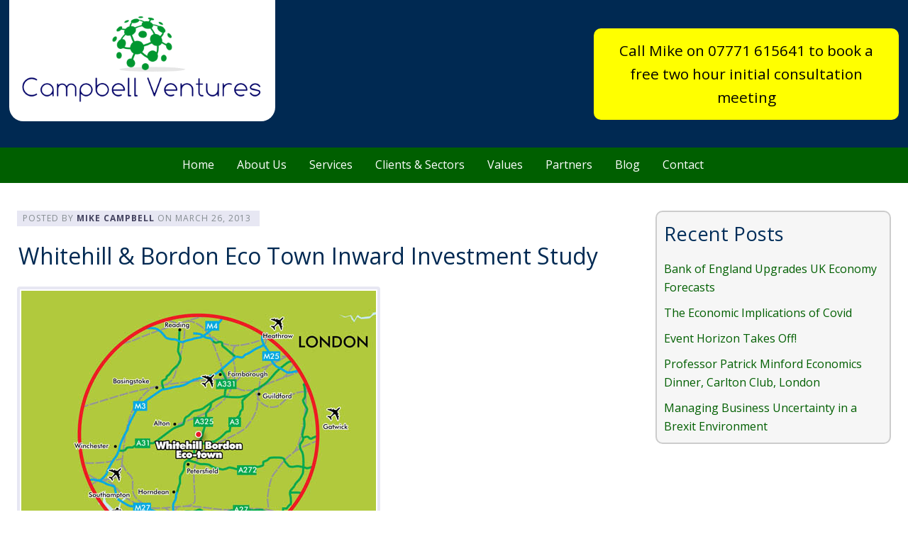

--- FILE ---
content_type: text/html; charset=UTF-8
request_url: https://www.campbell-ventures.com/2013/03/26/whitehill-bordon-eco-town-inward-investment-study/
body_size: 8740
content:
<!DOCTYPE html>

<!--[if IE 6]>
	<html id="ie6" dir="ltr" lang="en-GB" prefix="og: https://ogp.me/ns#">
<![endif]-->
<!--[if IE 7]>
	<html id="ie7" dir="ltr" lang="en-GB" prefix="og: https://ogp.me/ns#">
<![endif]-->
<!--[if IE 8]>
	<html id="ie8" dir="ltr" lang="en-GB" prefix="og: https://ogp.me/ns#">
<![endif]-->
<!--[if IE 9]>
	<html id="ie9" dir="ltr" lang="en-GB" prefix="og: https://ogp.me/ns#">
<![endif]-->
<!--[if (gt IE 9) | (!IE)  ]><!-->
	<html  dir="ltr" lang="en-GB" prefix="og: https://ogp.me/ns#">
<!--<![endif]-->

<head>

<meta charset="UTF-8" />



<link rel="shortcut icon" href="https://www.campbell-ventures.com/wp-content/themes/Builder-Paige/lib/builder-core/favicons/default.ico" />

<link rel="stylesheet" href="https://www.campbell-ventures.com/wp-content/themes/Builder-Paige/lib/builder-core/css/reset.css" type="text/css" media="screen" />
<link rel="stylesheet" href="https://www.campbell-ventures.com/wp-content/themes/Builder-Paige-Custom-CV/style.css" type="text/css" media="screen" />
<link rel="stylesheet" href="https://www.campbell-ventures.com/wp-content/uploads/it-file-cache/builder-layouts/5ce824f41f473.css?version=041fdcc50de23d98fe14c358255cb421" type="text/css" media="screen" />
<link rel="stylesheet" href="https://www.campbell-ventures.com/wp-content/themes/Builder-Paige-Custom-CV/style-responsive.css" type="text/css" media="only screen and (max-width: 1300px)" />
<link rel="stylesheet" href="https://www.campbell-ventures.com/wp-content/themes/Builder-Paige-Custom-CV/style-mobile.css" type="text/css" media="only screen and (max-width: 500px)" />
<link rel="stylesheet" href="https://www.campbell-ventures.com/wp-content/themes/Builder-Paige/lib/builder-core/css/structure.css?ver=2" type="text/css" media="screen" />

<!--[if lt IE 7]>
	<script src="https://www.campbell-ventures.com/wp-content/themes/Builder-Paige/lib/builder-core/js/dropdown.js" type="text/javascript"></script>
<![endif]-->
<!--[if lt IE 9]>
	<script src="https://www.campbell-ventures.com/wp-content/themes/Builder-Paige/lib/builder-core/js/html5.js" type="text/javascript"></script>
<![endif]-->

<link rel="profile" href="http://gmpg.org/xfn/11" />
<link rel="pingback" href="https://www.campbell-ventures.com/xmlrpc.php" />
<meta name="viewport" content="width=device-width, initial-scale=1">


		<!-- All in One SEO 4.9.3 - aioseo.com -->
		<title>Whitehill &amp; Bordon Eco Town Inward Investment Study | Campbell Ventures</title>
	<meta name="robots" content="max-image-preview:large" />
	<meta name="author" content="Mike Campbell"/>
	<link rel="canonical" href="https://www.campbell-ventures.com/2013/03/26/whitehill-bordon-eco-town-inward-investment-study/" />
	<meta name="generator" content="All in One SEO (AIOSEO) 4.9.3" />
		<meta property="og:locale" content="en_GB" />
		<meta property="og:site_name" content="Campbell Ventures | Improving the Performance of Your Business" />
		<meta property="og:type" content="article" />
		<meta property="og:title" content="Whitehill &amp; Bordon Eco Town Inward Investment Study | Campbell Ventures" />
		<meta property="og:url" content="https://www.campbell-ventures.com/2013/03/26/whitehill-bordon-eco-town-inward-investment-study/" />
		<meta property="article:published_time" content="2013-03-26T13:35:49+00:00" />
		<meta property="article:modified_time" content="2013-03-26T13:35:49+00:00" />
		<meta name="twitter:card" content="summary" />
		<meta name="twitter:title" content="Whitehill &amp; Bordon Eco Town Inward Investment Study | Campbell Ventures" />
		<script type="application/ld+json" class="aioseo-schema">
			{"@context":"https:\/\/schema.org","@graph":[{"@type":"Article","@id":"https:\/\/www.campbell-ventures.com\/2013\/03\/26\/whitehill-bordon-eco-town-inward-investment-study\/#article","name":"Whitehill & Bordon Eco Town Inward Investment Study | Campbell Ventures","headline":"Whitehill &#038; Bordon Eco Town Inward Investment Study","author":{"@id":"https:\/\/www.campbell-ventures.com\/author\/mike\/#author"},"publisher":{"@id":"https:\/\/www.campbell-ventures.com\/#organization"},"image":{"@type":"ImageObject","url":"https:\/\/www.campbell-ventures.com\/wp-content\/uploads\/2013\/03\/Whitehill-Bordon.jpg","width":500,"height":405,"caption":"Whitehill & Bordon Transport Links & Location"},"datePublished":"2013-03-26T13:35:49+00:00","dateModified":"2013-03-26T13:35:49+00:00","inLanguage":"en-GB","mainEntityOfPage":{"@id":"https:\/\/www.campbell-ventures.com\/2013\/03\/26\/whitehill-bordon-eco-town-inward-investment-study\/#webpage"},"isPartOf":{"@id":"https:\/\/www.campbell-ventures.com\/2013\/03\/26\/whitehill-bordon-eco-town-inward-investment-study\/#webpage"},"articleSection":"News, Bordon, foreign direct investment, inward investment, Whitehill"},{"@type":"BreadcrumbList","@id":"https:\/\/www.campbell-ventures.com\/2013\/03\/26\/whitehill-bordon-eco-town-inward-investment-study\/#breadcrumblist","itemListElement":[{"@type":"ListItem","@id":"https:\/\/www.campbell-ventures.com#listItem","position":1,"name":"Home","item":"https:\/\/www.campbell-ventures.com","nextItem":{"@type":"ListItem","@id":"https:\/\/www.campbell-ventures.com\/category\/news\/#listItem","name":"News"}},{"@type":"ListItem","@id":"https:\/\/www.campbell-ventures.com\/category\/news\/#listItem","position":2,"name":"News","item":"https:\/\/www.campbell-ventures.com\/category\/news\/","nextItem":{"@type":"ListItem","@id":"https:\/\/www.campbell-ventures.com\/2013\/03\/26\/whitehill-bordon-eco-town-inward-investment-study\/#listItem","name":"Whitehill &#038; Bordon Eco Town Inward Investment Study"},"previousItem":{"@type":"ListItem","@id":"https:\/\/www.campbell-ventures.com#listItem","name":"Home"}},{"@type":"ListItem","@id":"https:\/\/www.campbell-ventures.com\/2013\/03\/26\/whitehill-bordon-eco-town-inward-investment-study\/#listItem","position":3,"name":"Whitehill &#038; Bordon Eco Town Inward Investment Study","previousItem":{"@type":"ListItem","@id":"https:\/\/www.campbell-ventures.com\/category\/news\/#listItem","name":"News"}}]},{"@type":"Organization","@id":"https:\/\/www.campbell-ventures.com\/#organization","name":"Campbell Ventures","description":"Improving the Performance of Your Business","url":"https:\/\/www.campbell-ventures.com\/"},{"@type":"Person","@id":"https:\/\/www.campbell-ventures.com\/author\/mike\/#author","url":"https:\/\/www.campbell-ventures.com\/author\/mike\/","name":"Mike Campbell","image":{"@type":"ImageObject","@id":"https:\/\/www.campbell-ventures.com\/2013\/03\/26\/whitehill-bordon-eco-town-inward-investment-study\/#authorImage","url":"https:\/\/secure.gravatar.com\/avatar\/860af6e6e397786a415b9014c240b234?s=96&d=mm&r=g","width":96,"height":96,"caption":"Mike Campbell"}},{"@type":"WebPage","@id":"https:\/\/www.campbell-ventures.com\/2013\/03\/26\/whitehill-bordon-eco-town-inward-investment-study\/#webpage","url":"https:\/\/www.campbell-ventures.com\/2013\/03\/26\/whitehill-bordon-eco-town-inward-investment-study\/","name":"Whitehill & Bordon Eco Town Inward Investment Study | Campbell Ventures","inLanguage":"en-GB","isPartOf":{"@id":"https:\/\/www.campbell-ventures.com\/#website"},"breadcrumb":{"@id":"https:\/\/www.campbell-ventures.com\/2013\/03\/26\/whitehill-bordon-eco-town-inward-investment-study\/#breadcrumblist"},"author":{"@id":"https:\/\/www.campbell-ventures.com\/author\/mike\/#author"},"creator":{"@id":"https:\/\/www.campbell-ventures.com\/author\/mike\/#author"},"image":{"@type":"ImageObject","url":"https:\/\/www.campbell-ventures.com\/wp-content\/uploads\/2013\/03\/Whitehill-Bordon.jpg","@id":"https:\/\/www.campbell-ventures.com\/2013\/03\/26\/whitehill-bordon-eco-town-inward-investment-study\/#mainImage","width":500,"height":405,"caption":"Whitehill & Bordon Transport Links & Location"},"primaryImageOfPage":{"@id":"https:\/\/www.campbell-ventures.com\/2013\/03\/26\/whitehill-bordon-eco-town-inward-investment-study\/#mainImage"},"datePublished":"2013-03-26T13:35:49+00:00","dateModified":"2013-03-26T13:35:49+00:00"},{"@type":"WebSite","@id":"https:\/\/www.campbell-ventures.com\/#website","url":"https:\/\/www.campbell-ventures.com\/","name":"Campbell Ventures","description":"Improving the Performance of Your Business","inLanguage":"en-GB","publisher":{"@id":"https:\/\/www.campbell-ventures.com\/#organization"}}]}
		</script>
		<!-- All in One SEO -->

<link rel="alternate" type="application/rss+xml" title="Campbell Ventures &raquo; Feed" href="https://www.campbell-ventures.com/feed/" />
<link rel="alternate" type="application/rss+xml" title="Campbell Ventures &raquo; Comments Feed" href="https://www.campbell-ventures.com/comments/feed/" />
<script type="text/javascript">
/* <![CDATA[ */
window._wpemojiSettings = {"baseUrl":"https:\/\/s.w.org\/images\/core\/emoji\/14.0.0\/72x72\/","ext":".png","svgUrl":"https:\/\/s.w.org\/images\/core\/emoji\/14.0.0\/svg\/","svgExt":".svg","source":{"concatemoji":"https:\/\/www.campbell-ventures.com\/wp-includes\/js\/wp-emoji-release.min.js?ver=6.4.7"}};
/*! This file is auto-generated */
!function(i,n){var o,s,e;function c(e){try{var t={supportTests:e,timestamp:(new Date).valueOf()};sessionStorage.setItem(o,JSON.stringify(t))}catch(e){}}function p(e,t,n){e.clearRect(0,0,e.canvas.width,e.canvas.height),e.fillText(t,0,0);var t=new Uint32Array(e.getImageData(0,0,e.canvas.width,e.canvas.height).data),r=(e.clearRect(0,0,e.canvas.width,e.canvas.height),e.fillText(n,0,0),new Uint32Array(e.getImageData(0,0,e.canvas.width,e.canvas.height).data));return t.every(function(e,t){return e===r[t]})}function u(e,t,n){switch(t){case"flag":return n(e,"\ud83c\udff3\ufe0f\u200d\u26a7\ufe0f","\ud83c\udff3\ufe0f\u200b\u26a7\ufe0f")?!1:!n(e,"\ud83c\uddfa\ud83c\uddf3","\ud83c\uddfa\u200b\ud83c\uddf3")&&!n(e,"\ud83c\udff4\udb40\udc67\udb40\udc62\udb40\udc65\udb40\udc6e\udb40\udc67\udb40\udc7f","\ud83c\udff4\u200b\udb40\udc67\u200b\udb40\udc62\u200b\udb40\udc65\u200b\udb40\udc6e\u200b\udb40\udc67\u200b\udb40\udc7f");case"emoji":return!n(e,"\ud83e\udef1\ud83c\udffb\u200d\ud83e\udef2\ud83c\udfff","\ud83e\udef1\ud83c\udffb\u200b\ud83e\udef2\ud83c\udfff")}return!1}function f(e,t,n){var r="undefined"!=typeof WorkerGlobalScope&&self instanceof WorkerGlobalScope?new OffscreenCanvas(300,150):i.createElement("canvas"),a=r.getContext("2d",{willReadFrequently:!0}),o=(a.textBaseline="top",a.font="600 32px Arial",{});return e.forEach(function(e){o[e]=t(a,e,n)}),o}function t(e){var t=i.createElement("script");t.src=e,t.defer=!0,i.head.appendChild(t)}"undefined"!=typeof Promise&&(o="wpEmojiSettingsSupports",s=["flag","emoji"],n.supports={everything:!0,everythingExceptFlag:!0},e=new Promise(function(e){i.addEventListener("DOMContentLoaded",e,{once:!0})}),new Promise(function(t){var n=function(){try{var e=JSON.parse(sessionStorage.getItem(o));if("object"==typeof e&&"number"==typeof e.timestamp&&(new Date).valueOf()<e.timestamp+604800&&"object"==typeof e.supportTests)return e.supportTests}catch(e){}return null}();if(!n){if("undefined"!=typeof Worker&&"undefined"!=typeof OffscreenCanvas&&"undefined"!=typeof URL&&URL.createObjectURL&&"undefined"!=typeof Blob)try{var e="postMessage("+f.toString()+"("+[JSON.stringify(s),u.toString(),p.toString()].join(",")+"));",r=new Blob([e],{type:"text/javascript"}),a=new Worker(URL.createObjectURL(r),{name:"wpTestEmojiSupports"});return void(a.onmessage=function(e){c(n=e.data),a.terminate(),t(n)})}catch(e){}c(n=f(s,u,p))}t(n)}).then(function(e){for(var t in e)n.supports[t]=e[t],n.supports.everything=n.supports.everything&&n.supports[t],"flag"!==t&&(n.supports.everythingExceptFlag=n.supports.everythingExceptFlag&&n.supports[t]);n.supports.everythingExceptFlag=n.supports.everythingExceptFlag&&!n.supports.flag,n.DOMReady=!1,n.readyCallback=function(){n.DOMReady=!0}}).then(function(){return e}).then(function(){var e;n.supports.everything||(n.readyCallback(),(e=n.source||{}).concatemoji?t(e.concatemoji):e.wpemoji&&e.twemoji&&(t(e.twemoji),t(e.wpemoji)))}))}((window,document),window._wpemojiSettings);
/* ]]> */
</script>
<style id='wp-emoji-styles-inline-css' type='text/css'>

	img.wp-smiley, img.emoji {
		display: inline !important;
		border: none !important;
		box-shadow: none !important;
		height: 1em !important;
		width: 1em !important;
		margin: 0 0.07em !important;
		vertical-align: -0.1em !important;
		background: none !important;
		padding: 0 !important;
	}
</style>
<link rel='stylesheet' id='wp-block-library-css' href='https://www.campbell-ventures.com/wp-includes/css/dist/block-library/style.min.css?ver=6.4.7' type='text/css' media='all' />
<link rel='stylesheet' id='aioseo/css/src/vue/standalone/blocks/table-of-contents/global.scss-css' href='https://www.campbell-ventures.com/wp-content/plugins/all-in-one-seo-pack/dist/Lite/assets/css/table-of-contents/global.e90f6d47.css?ver=4.9.3' type='text/css' media='all' />
<style id='classic-theme-styles-inline-css' type='text/css'>
/*! This file is auto-generated */
.wp-block-button__link{color:#fff;background-color:#32373c;border-radius:9999px;box-shadow:none;text-decoration:none;padding:calc(.667em + 2px) calc(1.333em + 2px);font-size:1.125em}.wp-block-file__button{background:#32373c;color:#fff;text-decoration:none}
</style>
<style id='global-styles-inline-css' type='text/css'>
body{--wp--preset--color--black: #000000;--wp--preset--color--cyan-bluish-gray: #abb8c3;--wp--preset--color--white: #ffffff;--wp--preset--color--pale-pink: #f78da7;--wp--preset--color--vivid-red: #cf2e2e;--wp--preset--color--luminous-vivid-orange: #ff6900;--wp--preset--color--luminous-vivid-amber: #fcb900;--wp--preset--color--light-green-cyan: #7bdcb5;--wp--preset--color--vivid-green-cyan: #00d084;--wp--preset--color--pale-cyan-blue: #8ed1fc;--wp--preset--color--vivid-cyan-blue: #0693e3;--wp--preset--color--vivid-purple: #9b51e0;--wp--preset--gradient--vivid-cyan-blue-to-vivid-purple: linear-gradient(135deg,rgba(6,147,227,1) 0%,rgb(155,81,224) 100%);--wp--preset--gradient--light-green-cyan-to-vivid-green-cyan: linear-gradient(135deg,rgb(122,220,180) 0%,rgb(0,208,130) 100%);--wp--preset--gradient--luminous-vivid-amber-to-luminous-vivid-orange: linear-gradient(135deg,rgba(252,185,0,1) 0%,rgba(255,105,0,1) 100%);--wp--preset--gradient--luminous-vivid-orange-to-vivid-red: linear-gradient(135deg,rgba(255,105,0,1) 0%,rgb(207,46,46) 100%);--wp--preset--gradient--very-light-gray-to-cyan-bluish-gray: linear-gradient(135deg,rgb(238,238,238) 0%,rgb(169,184,195) 100%);--wp--preset--gradient--cool-to-warm-spectrum: linear-gradient(135deg,rgb(74,234,220) 0%,rgb(151,120,209) 20%,rgb(207,42,186) 40%,rgb(238,44,130) 60%,rgb(251,105,98) 80%,rgb(254,248,76) 100%);--wp--preset--gradient--blush-light-purple: linear-gradient(135deg,rgb(255,206,236) 0%,rgb(152,150,240) 100%);--wp--preset--gradient--blush-bordeaux: linear-gradient(135deg,rgb(254,205,165) 0%,rgb(254,45,45) 50%,rgb(107,0,62) 100%);--wp--preset--gradient--luminous-dusk: linear-gradient(135deg,rgb(255,203,112) 0%,rgb(199,81,192) 50%,rgb(65,88,208) 100%);--wp--preset--gradient--pale-ocean: linear-gradient(135deg,rgb(255,245,203) 0%,rgb(182,227,212) 50%,rgb(51,167,181) 100%);--wp--preset--gradient--electric-grass: linear-gradient(135deg,rgb(202,248,128) 0%,rgb(113,206,126) 100%);--wp--preset--gradient--midnight: linear-gradient(135deg,rgb(2,3,129) 0%,rgb(40,116,252) 100%);--wp--preset--font-size--small: 13px;--wp--preset--font-size--medium: 20px;--wp--preset--font-size--large: 36px;--wp--preset--font-size--x-large: 42px;--wp--preset--spacing--20: 0.44rem;--wp--preset--spacing--30: 0.67rem;--wp--preset--spacing--40: 1rem;--wp--preset--spacing--50: 1.5rem;--wp--preset--spacing--60: 2.25rem;--wp--preset--spacing--70: 3.38rem;--wp--preset--spacing--80: 5.06rem;--wp--preset--shadow--natural: 6px 6px 9px rgba(0, 0, 0, 0.2);--wp--preset--shadow--deep: 12px 12px 50px rgba(0, 0, 0, 0.4);--wp--preset--shadow--sharp: 6px 6px 0px rgba(0, 0, 0, 0.2);--wp--preset--shadow--outlined: 6px 6px 0px -3px rgba(255, 255, 255, 1), 6px 6px rgba(0, 0, 0, 1);--wp--preset--shadow--crisp: 6px 6px 0px rgba(0, 0, 0, 1);}:where(.is-layout-flex){gap: 0.5em;}:where(.is-layout-grid){gap: 0.5em;}body .is-layout-flow > .alignleft{float: left;margin-inline-start: 0;margin-inline-end: 2em;}body .is-layout-flow > .alignright{float: right;margin-inline-start: 2em;margin-inline-end: 0;}body .is-layout-flow > .aligncenter{margin-left: auto !important;margin-right: auto !important;}body .is-layout-constrained > .alignleft{float: left;margin-inline-start: 0;margin-inline-end: 2em;}body .is-layout-constrained > .alignright{float: right;margin-inline-start: 2em;margin-inline-end: 0;}body .is-layout-constrained > .aligncenter{margin-left: auto !important;margin-right: auto !important;}body .is-layout-constrained > :where(:not(.alignleft):not(.alignright):not(.alignfull)){max-width: var(--wp--style--global--content-size);margin-left: auto !important;margin-right: auto !important;}body .is-layout-constrained > .alignwide{max-width: var(--wp--style--global--wide-size);}body .is-layout-flex{display: flex;}body .is-layout-flex{flex-wrap: wrap;align-items: center;}body .is-layout-flex > *{margin: 0;}body .is-layout-grid{display: grid;}body .is-layout-grid > *{margin: 0;}:where(.wp-block-columns.is-layout-flex){gap: 2em;}:where(.wp-block-columns.is-layout-grid){gap: 2em;}:where(.wp-block-post-template.is-layout-flex){gap: 1.25em;}:where(.wp-block-post-template.is-layout-grid){gap: 1.25em;}.has-black-color{color: var(--wp--preset--color--black) !important;}.has-cyan-bluish-gray-color{color: var(--wp--preset--color--cyan-bluish-gray) !important;}.has-white-color{color: var(--wp--preset--color--white) !important;}.has-pale-pink-color{color: var(--wp--preset--color--pale-pink) !important;}.has-vivid-red-color{color: var(--wp--preset--color--vivid-red) !important;}.has-luminous-vivid-orange-color{color: var(--wp--preset--color--luminous-vivid-orange) !important;}.has-luminous-vivid-amber-color{color: var(--wp--preset--color--luminous-vivid-amber) !important;}.has-light-green-cyan-color{color: var(--wp--preset--color--light-green-cyan) !important;}.has-vivid-green-cyan-color{color: var(--wp--preset--color--vivid-green-cyan) !important;}.has-pale-cyan-blue-color{color: var(--wp--preset--color--pale-cyan-blue) !important;}.has-vivid-cyan-blue-color{color: var(--wp--preset--color--vivid-cyan-blue) !important;}.has-vivid-purple-color{color: var(--wp--preset--color--vivid-purple) !important;}.has-black-background-color{background-color: var(--wp--preset--color--black) !important;}.has-cyan-bluish-gray-background-color{background-color: var(--wp--preset--color--cyan-bluish-gray) !important;}.has-white-background-color{background-color: var(--wp--preset--color--white) !important;}.has-pale-pink-background-color{background-color: var(--wp--preset--color--pale-pink) !important;}.has-vivid-red-background-color{background-color: var(--wp--preset--color--vivid-red) !important;}.has-luminous-vivid-orange-background-color{background-color: var(--wp--preset--color--luminous-vivid-orange) !important;}.has-luminous-vivid-amber-background-color{background-color: var(--wp--preset--color--luminous-vivid-amber) !important;}.has-light-green-cyan-background-color{background-color: var(--wp--preset--color--light-green-cyan) !important;}.has-vivid-green-cyan-background-color{background-color: var(--wp--preset--color--vivid-green-cyan) !important;}.has-pale-cyan-blue-background-color{background-color: var(--wp--preset--color--pale-cyan-blue) !important;}.has-vivid-cyan-blue-background-color{background-color: var(--wp--preset--color--vivid-cyan-blue) !important;}.has-vivid-purple-background-color{background-color: var(--wp--preset--color--vivid-purple) !important;}.has-black-border-color{border-color: var(--wp--preset--color--black) !important;}.has-cyan-bluish-gray-border-color{border-color: var(--wp--preset--color--cyan-bluish-gray) !important;}.has-white-border-color{border-color: var(--wp--preset--color--white) !important;}.has-pale-pink-border-color{border-color: var(--wp--preset--color--pale-pink) !important;}.has-vivid-red-border-color{border-color: var(--wp--preset--color--vivid-red) !important;}.has-luminous-vivid-orange-border-color{border-color: var(--wp--preset--color--luminous-vivid-orange) !important;}.has-luminous-vivid-amber-border-color{border-color: var(--wp--preset--color--luminous-vivid-amber) !important;}.has-light-green-cyan-border-color{border-color: var(--wp--preset--color--light-green-cyan) !important;}.has-vivid-green-cyan-border-color{border-color: var(--wp--preset--color--vivid-green-cyan) !important;}.has-pale-cyan-blue-border-color{border-color: var(--wp--preset--color--pale-cyan-blue) !important;}.has-vivid-cyan-blue-border-color{border-color: var(--wp--preset--color--vivid-cyan-blue) !important;}.has-vivid-purple-border-color{border-color: var(--wp--preset--color--vivid-purple) !important;}.has-vivid-cyan-blue-to-vivid-purple-gradient-background{background: var(--wp--preset--gradient--vivid-cyan-blue-to-vivid-purple) !important;}.has-light-green-cyan-to-vivid-green-cyan-gradient-background{background: var(--wp--preset--gradient--light-green-cyan-to-vivid-green-cyan) !important;}.has-luminous-vivid-amber-to-luminous-vivid-orange-gradient-background{background: var(--wp--preset--gradient--luminous-vivid-amber-to-luminous-vivid-orange) !important;}.has-luminous-vivid-orange-to-vivid-red-gradient-background{background: var(--wp--preset--gradient--luminous-vivid-orange-to-vivid-red) !important;}.has-very-light-gray-to-cyan-bluish-gray-gradient-background{background: var(--wp--preset--gradient--very-light-gray-to-cyan-bluish-gray) !important;}.has-cool-to-warm-spectrum-gradient-background{background: var(--wp--preset--gradient--cool-to-warm-spectrum) !important;}.has-blush-light-purple-gradient-background{background: var(--wp--preset--gradient--blush-light-purple) !important;}.has-blush-bordeaux-gradient-background{background: var(--wp--preset--gradient--blush-bordeaux) !important;}.has-luminous-dusk-gradient-background{background: var(--wp--preset--gradient--luminous-dusk) !important;}.has-pale-ocean-gradient-background{background: var(--wp--preset--gradient--pale-ocean) !important;}.has-electric-grass-gradient-background{background: var(--wp--preset--gradient--electric-grass) !important;}.has-midnight-gradient-background{background: var(--wp--preset--gradient--midnight) !important;}.has-small-font-size{font-size: var(--wp--preset--font-size--small) !important;}.has-medium-font-size{font-size: var(--wp--preset--font-size--medium) !important;}.has-large-font-size{font-size: var(--wp--preset--font-size--large) !important;}.has-x-large-font-size{font-size: var(--wp--preset--font-size--x-large) !important;}
.wp-block-navigation a:where(:not(.wp-element-button)){color: inherit;}
:where(.wp-block-post-template.is-layout-flex){gap: 1.25em;}:where(.wp-block-post-template.is-layout-grid){gap: 1.25em;}
:where(.wp-block-columns.is-layout-flex){gap: 2em;}:where(.wp-block-columns.is-layout-grid){gap: 2em;}
.wp-block-pullquote{font-size: 1.5em;line-height: 1.6;}
</style>
<link rel='stylesheet' id='cpsh-shortcodes-css' href='https://www.campbell-ventures.com/wp-content/plugins/column-shortcodes//assets/css/shortcodes.css?ver=1.0.1' type='text/css' media='all' />
<link rel='stylesheet' id='upw_theme_standard-css' href='https://www.campbell-ventures.com/wp-content/plugins/ultimate-posts-widget/css/upw-theme-standard.min.css?ver=6.4.7' type='text/css' media='all' />
<link rel='stylesheet' id='it-builder-style-5cf4eafca9a9a-css' href='https://www.campbell-ventures.com/wp-content/uploads/builder-style-manager/cv-default-new.css?ver=16.css' type='text/css' media='all' />
<!--n2css--><!--n2js--><script type="text/javascript" src="https://www.campbell-ventures.com/wp-includes/js/jquery/jquery.min.js?ver=3.7.1" id="jquery-core-js"></script>
<script type="text/javascript" src="https://www.campbell-ventures.com/wp-includes/js/jquery/jquery-migrate.min.js?ver=3.4.1" id="jquery-migrate-js"></script>
<link rel="https://api.w.org/" href="https://www.campbell-ventures.com/wp-json/" /><link rel="alternate" type="application/json" href="https://www.campbell-ventures.com/wp-json/wp/v2/posts/487" /><link rel="EditURI" type="application/rsd+xml" title="RSD" href="https://www.campbell-ventures.com/xmlrpc.php?rsd" />
<meta name="generator" content="WordPress 6.4.7" />
<link rel='shortlink' href='https://www.campbell-ventures.com/?p=487' />
<link rel="alternate" type="application/json+oembed" href="https://www.campbell-ventures.com/wp-json/oembed/1.0/embed?url=https%3A%2F%2Fwww.campbell-ventures.com%2F2013%2F03%2F26%2Fwhitehill-bordon-eco-town-inward-investment-study%2F" />
<link rel="alternate" type="text/xml+oembed" href="https://www.campbell-ventures.com/wp-json/oembed/1.0/embed?url=https%3A%2F%2Fwww.campbell-ventures.com%2F2013%2F03%2F26%2Fwhitehill-bordon-eco-town-inward-investment-study%2F&#038;format=xml" />
<script type='text/javascript'>
(function() {
var bsl=document.createElement('script');
bsl.type='text/javascript';bsl.async=true;bsl.src='https://www.campbell-ventures.com/wp-content/uploads/it-file-cache/builder-core/script.js';
var se=document.getElementsByTagName('script')[0];se.parentNode.insertBefore(bsl,se);
})();
</script>
<link rel='stylesheet' id='builder-core-style-css' href='https://www.campbell-ventures.com/wp-content/uploads/it-file-cache/builder-core/style.css' type='text/css' media='all' />
<link rel="icon" href="https://www.campbell-ventures.com/wp-content/uploads/2019/05/cropped-inner-content-bg-75x75.jpg" sizes="32x32" />
<link rel="icon" href="https://www.campbell-ventures.com/wp-content/uploads/2019/05/cropped-inner-content-bg-300x300.jpg" sizes="192x192" />
<link rel="apple-touch-icon" href="https://www.campbell-ventures.com/wp-content/uploads/2019/05/cropped-inner-content-bg-300x300.jpg" />
<meta name="msapplication-TileImage" content="https://www.campbell-ventures.com/wp-content/uploads/2019/05/cropped-inner-content-bg-300x300.jpg" />

</head>
<body id="builder-layout-5ce824f41f473" class="post-template-default single single-post postid-487 single-format-standard builder-responsive builder-template-single builder-view-singular builder-view-post builder-view-post-487">
<div class="builder-container-background-wrapper">
<div class="builder-container-outer-wrapper">
<div class="builder-container" id="builder-container-5ce824f41f473">
<div id="banner-surround">
<div id="banner">
<div id="banner-left"><a href="/index.php"><img class="" src="https://www.campbell-ventures.com/wp-content/uploads/2019/05/campbell-ventures-logo-1.gif" alt="Campbell Ventures" width="500" height="228" /></a></div><div id="banner-right">
<div id="yellow-box">Call Mike on 07771 615641 to book a free two hour initial consultation meeting
</div>
</div>
</div>
</div><div class="builder-module-background-wrapper builder-module-navigation-background-wrapper builder-module-2-background-wrapper builder-module-navigation-1-background-wrapper builder-module-middle-background-wrapper builder-module-navigation-last-background-wrapper builder-module-before-content-background-wrapper builder-module-after-html-background-wrapper default-module-style-background-wrapper" id="builder-module-5ce824f41f4fb-background-wrapper">
<div class="builder-module-outer-wrapper builder-module-navigation-outer-wrapper builder-module-2-outer-wrapper builder-module-navigation-1-outer-wrapper builder-module-middle-outer-wrapper builder-module-navigation-last-outer-wrapper builder-module-before-content-outer-wrapper builder-module-after-html-outer-wrapper default-module-style-outer-wrapper" id="builder-module-5ce824f41f4fb-outer-wrapper">
<div class="builder-module builder-module-navigation builder-module-2 builder-module-navigation-1 builder-module-middle builder-module-navigation-last builder-module-before-content builder-module-after-html default-module-style clearfix builder-module-navigation-custom-menu builder-module-navigation-custom-menu-id-154" id="builder-module-5ce824f41f4fb">
<div class="builder-module-block-outer-wrapper builder-module-element-outer-wrapper builder-module-column-1-outer-wrapper single clearfix">
<div class="builder-module-block builder-module-element builder-module-column-1">
<div class="menu-campbell-menu-container builder-module-navigation-menu-wrapper"><ul id="menu-campbell-menu" class="menu"><li id="menu-item-774" class="menu-item menu-item-type-custom menu-item-object-custom menu-item-home menu-item-774"><a href="https://www.campbell-ventures.com">Home</a></li>
<li id="menu-item-775" class="menu-item menu-item-type-post_type menu-item-object-page menu-item-has-children menu-item-775"><a href="https://www.campbell-ventures.com/about-us/">About Us</a>
<ul class="sub-menu">
	<li id="menu-item-787" class="menu-item menu-item-type-post_type menu-item-object-page menu-item-787"><a href="https://www.campbell-ventures.com/the-team/">Biography</a></li>
	<li id="menu-item-789" class="menu-item menu-item-type-post_type menu-item-object-page menu-item-789"><a href="https://www.campbell-ventures.com/testimonials/">Client Testimonials</a></li>
</ul>
</li>
<li id="menu-item-788" class="menu-item menu-item-type-post_type menu-item-object-page menu-item-has-children menu-item-788"><a href="https://www.campbell-ventures.com/services/">Services</a>
<ul class="sub-menu">
	<li id="menu-item-777" class="menu-item menu-item-type-post_type menu-item-object-page menu-item-777"><a href="https://www.campbell-ventures.com/driving-organic-expansion/">Driving Expansion</a></li>
	<li id="menu-item-776" class="menu-item menu-item-type-post_type menu-item-object-page menu-item-776"><a href="https://www.campbell-ventures.com/creating-business-partnerships-strategic-alliances-and-joint-ventures/">Creating Partnerships, Alliances &#038; Joint Ventures</a></li>
	<li id="menu-item-778" class="menu-item menu-item-type-post_type menu-item-object-page menu-item-778"><a href="https://www.campbell-ventures.com/identifying-and-brokering-ma-opportunities/">M&#038;A Opportunities</a></li>
</ul>
</li>
<li id="menu-item-783" class="menu-item menu-item-type-post_type menu-item-object-page menu-item-783"><a href="https://www.campbell-ventures.com/clients/">Clients &#038; Sectors</a></li>
<li id="menu-item-784" class="menu-item menu-item-type-post_type menu-item-object-page menu-item-784"><a href="https://www.campbell-ventures.com/values/">Values</a></li>
<li id="menu-item-786" class="menu-item menu-item-type-post_type menu-item-object-page menu-item-786"><a href="https://www.campbell-ventures.com/partners/">Partners</a></li>
<li id="menu-item-782" class="menu-item menu-item-type-post_type menu-item-object-page current_page_parent menu-item-782"><a href="https://www.campbell-ventures.com/blog/">Blog</a></li>
<li id="menu-item-785" class="menu-item menu-item-type-post_type menu-item-object-page menu-item-785"><a href="https://www.campbell-ventures.com/contact/">Contact</a></li>
</ul></div>
</div>
</div>

</div>
</div>
</div>

<div class="builder-module-background-wrapper builder-module-content-background-wrapper builder-module-3-background-wrapper builder-module-content-1-background-wrapper builder-module-middle-background-wrapper builder-module-content-last-background-wrapper builder-module-before-widget-bar-background-wrapper builder-module-after-navigation-background-wrapper builder-module-sidebar-white-background-wrapper" id="builder-module-5ce824f41f536-background-wrapper">
<div class="builder-module-outer-wrapper builder-module-content-outer-wrapper builder-module-3-outer-wrapper builder-module-content-1-outer-wrapper builder-module-middle-outer-wrapper builder-module-content-last-outer-wrapper builder-module-before-widget-bar-outer-wrapper builder-module-after-navigation-outer-wrapper builder-module-sidebar-white-outer-wrapper" id="builder-module-5ce824f41f536-outer-wrapper">
<div class="builder-module builder-module-content builder-module-3 builder-module-content-1 builder-module-middle builder-module-content-last builder-module-before-widget-bar builder-module-after-navigation builder-module-sidebar-white clearfix" id="builder-module-5ce824f41f536">
<div class="builder-module-block-outer-wrapper builder-module-element-outer-wrapper builder-module-column-1-outer-wrapper left clearfix">
<div class="builder-module-block builder-module-element builder-module-column-1 clearfix">
			<div class="loop">
			<div class="loop-content">
															<div id="post-487" class="post-487 post type-post status-publish format-standard has-post-thumbnail hentry category-news tag-bordon tag-foreign-direct-investment tag-inward-investment tag-whitehill">

	
		<!-- title, meta, and date info -->
		<div class="entry-header clearfix">

			<div class="entry-meta-wrapper clearfix">

				<div class="entry-meta">
					Posted by <span class="author"><a href="https://www.campbell-ventures.com/author/mike/" title="Mike Campbell">Mike Campbell</a></span> on				</div>

				<div class="entry-meta date">
					<span>&nbsp;March 26, 2013&nbsp;</span>
				</div>

			</div>

			<h1 class="entry-title clearfix">
				<a href="https://www.campbell-ventures.com/2013/03/26/whitehill-bordon-eco-town-inward-investment-study/">Whitehill &#038; Bordon Eco Town Inward Investment Study</a>
			</h1>

		</div>

		<div class="it-featured-image">
			<a href="https://www.campbell-ventures.com/2013/03/26/whitehill-bordon-eco-town-inward-investment-study/">
				<img width="500" height="405" src="https://www.campbell-ventures.com/wp-content/uploads/2013/03/Whitehill-Bordon.jpg" class="index-thumbnail wp-post-image" alt="" decoding="async" fetchpriority="high" srcset="https://www.campbell-ventures.com/wp-content/uploads/2013/03/Whitehill-Bordon.jpg 500w, https://www.campbell-ventures.com/wp-content/uploads/2013/03/Whitehill-Bordon-300x243.jpg 300w" sizes="(max-width: 500px) 100vw, 500px" />			</a>
		</div>

	
	<!-- post content -->
	<div class="entry-content clearfix">
		<p>Campbell Ventures received excellent feedback on the delivery of a strategic consulting  project aimed at attracting high growth cleantech businesses to a new UK eco town – Whitehill &amp; Bordon, East Hampshire <a href="http://www.whitehillbordon.com">www.whitehillbordon.com</a>. The consulting project’s conclusions  provided  a clear and practical inward investment strategy to attract high growth foreign and indigenous UK businesses into the Whitehill &amp; Bordon area.</p>
<p>Susan Robbins, Economic Development Manager for Whitehill &amp; Bordon Eco-town commented “Campbell Ventures’s study set out a clear and effective approach to attracting businesses to the town which we have adopted in the strategy. When presented to the various stakeholders and partners its comprehensive recommendations were very well received and helped to provide a common understanding of the extent of work involved in delivering inward investment activities.”</p>
<p>The Whitehill &amp; Bordon Eco-town is only one of five towns in the UK with eco town status. An opportunity exists to invest and develop the local Whitehill &amp; Bordon area to attract businesses that will enhance the town’s eco-friendly status, and to generate new jobs for the local economy.</p>
<p>Mike Campbell, Managing Director of Campbell Ventures said “this project  is a good example of how my firm can significantly help public sector and economic development organisations to ‘bridge the gap’ with the private sector and business world. As the UK increasingly becomes a high cost country, innovative and differentiated strategies are needed to attract high value, high growth investors into the country. Our understanding of international business expansion, inward investment and foreign direct investment position Campbell Ventures as a leading advisory and consulting firm in this sector.”</p>
<p>Susan Robins mentioned “I would not hesitate to use Campbell Ventures Limited again, and would recommend them to others.”</p>
<p>For further information about this article or for a confidential, no obligation discussion on how this could impact your business please contact Mike Campbell, Managing Director on +44 7771 615641 or <a href="mailto:mike@campbell.pwebs.co.uk">mike@campbell.pwebs.co.uk</a>.  Or further information regarding Campbell Ventures please refer to <a href="https://www.campbell-ventures.com">campbell.pwebs.co.uk</a> and <a href="http://www.china-business-experts.com">www.china-business-experts.com</a>.</p>
<p>&nbsp;</p>
	</div>

	<!-- categories, tags and comments -->
	<div class="entry-footer clearfix">
		<div class="entry-meta alignright">
				</div>
		<div class="entry-meta alignleft">
						<div class="categories">Categories : <a href="https://www.campbell-ventures.com/category/news/" rel="category tag">News</a></div>
			<div class="tags">Tags : <a href="https://www.campbell-ventures.com/tag/bordon/" rel="tag">Bordon</a>, <a href="https://www.campbell-ventures.com/tag/foreign-direct-investment/" rel="tag">foreign direct investment</a>, <a href="https://www.campbell-ventures.com/tag/inward-investment/" rel="tag">inward investment</a>, <a href="https://www.campbell-ventures.com/tag/whitehill/" rel="tag">Whitehill</a></div>		</div>
	</div>

</div>
						<!-- end .post -->

						<div class="loop-footer">
							<!-- Previous/Next page navigation -->
							<div class="loop-utility clearfix">
								<div class="alignleft"><a href="https://www.campbell-ventures.com/2013/04/17/campbell-ventures-sponsors-challenge-dinner/" rel="next">&larr; Next Post</a></div>
								<div class="alignright"><a href="https://www.campbell-ventures.com/2013/02/27/santander-towns-and-cities-index-best-locations-for-business/" rel="prev">Previous Post &rarr;</a></div>
							</div>
						</div>

					


								</div>
		</div>
	
</div>
</div>
<div class="builder-module-block-outer-wrapper builder-module-sidebar-outer-wrapper builder-module-column-2-outer-wrapper right clearfix">
<div class="builder-module-block builder-module-sidebar builder-module-column-2 builder-module-sidebar-1-right builder-module-sidebar-with-element sidebar right clearfix">
<div class="widget-wrapper widget-wrapper-single single widget-wrapper-1 clearfix">

		<div class="widget-background-wrapper" id="recent-posts-4-background-wrapper"><div class="widget widget-1 widget-single clearfix widget_recent_entries" id="recent-posts-4">
		<h4 class="widget-title">Recent Posts</h4>
		<ul>
											<li>
					<a href="https://www.campbell-ventures.com/2021/05/11/bank-of-england-upgrades-uk-economy-forecasts/">Bank of England Upgrades UK Economy Forecasts</a>
									</li>
											<li>
					<a href="https://www.campbell-ventures.com/2021/04/08/the-economic-implications-of-covid/">The Economic Implications of Covid</a>
									</li>
											<li>
					<a href="https://www.campbell-ventures.com/2019/04/02/event-horizon-takes-off/">Event Horizon Takes Off!</a>
									</li>
											<li>
					<a href="https://www.campbell-ventures.com/2019/03/19/professor-patrick-minford-economics-dinner-carlton-club-london/">Professor Patrick Minford Economics Dinner, Carlton Club, London</a>
									</li>
											<li>
					<a href="https://www.campbell-ventures.com/2017/06/03/managing-business-uncertainty-in-a-brexit-environment/">Managing Business Uncertainty in a Brexit Environment</a>
									</li>
					</ul>

		</div></div></div>

</div>
</div>

</div>
</div>
</div>

<div class="builder-module-background-wrapper builder-module-widget-bar-background-wrapper builder-module-4-background-wrapper builder-module-widget-bar-1-background-wrapper builder-module-bottom-background-wrapper builder-module-last-background-wrapper builder-module-widget-bar-last-background-wrapper builder-module-before-footer-background-wrapper builder-module-after-content-background-wrapper dark-blue-wb-background-wrapper" id="builder-module-5ce8270b349db-background-wrapper">
<div class="builder-module-outer-wrapper builder-module-widget-bar-outer-wrapper builder-module-4-outer-wrapper builder-module-widget-bar-1-outer-wrapper builder-module-bottom-outer-wrapper builder-module-last-outer-wrapper builder-module-widget-bar-last-outer-wrapper builder-module-before-footer-outer-wrapper builder-module-after-content-outer-wrapper dark-blue-wb-outer-wrapper" id="builder-module-5ce8270b349db-outer-wrapper">
<div class="builder-module builder-module-widget-bar builder-module-4 builder-module-widget-bar-1 builder-module-bottom builder-module-last builder-module-widget-bar-last builder-module-before-footer builder-module-after-content dark-blue-wb clearfix" id="builder-module-5ce8270b349db">
<div class="builder-module-block-outer-wrapper builder-module-sidebar-outer-wrapper builder-module-column-1-outer-wrapper single clearfix">
<div class="builder-module-block builder-module-sidebar builder-module-column-1   sidebar single clearfix">
<div class="widget-wrapper single widget-wrapper-single widget-wrapper-1 clearfix">
<div class="widget-background-wrapper" id="it_widget_content-8-background-wrapper"><div class="widget widget-1 widget-single clearfix widget-it-content" id="it_widget_content-8">	<div class="widget-content clearfix">
		<p style="text-align: center;">© Copyright Campbell Ventures – Improving the Performance of Your Business 2023. All Rights Reserved<br />
Registered in England &amp; Wales No. 7564761 VAT Registration No. 111193460</p>
<p style="text-align: center;">Web Design by <a href="https://www.profitablewebsites.co.uk/" target="_blank" rel="noopener noreferrer">Profitable Websites</a></p>
		
								</div>
</div></div></div>

</div>
</div>

</div>
</div>
</div>

<script type="text/javascript" src="https://www.campbell-ventures.com/wp-includes/js/comment-reply.min.js?ver=6.4.7" id="comment-reply-js" async="async" data-wp-strategy="async"></script>
<script type="text/javascript" src="https://www.campbell-ventures.com/wp-content/themes/Builder-Paige/lib/builder-core/lib/responsive/js/jquery.fitvids-max-width-modification.js?ver=1.0" id="fitvids-js"></script>
<script type="text/javascript" src="https://www.campbell-ventures.com/wp-content/themes/Builder-Paige/lib/builder-core/lib/responsive/js/init-fitvids.js?ver=1.0" id="builder-init-fitvids-js"></script>
<script type="text/javascript" src="https://www.campbell-ventures.com/wp-content/themes/Builder-Paige/js/custom_jquery_additions.js?ver=6.4.7" id="custom_jquery_additions-js"></script>

</div>
</div>
</div>

<script type='text/javascript'>
(function() {
var bsl_1=document.createElement('script');
bsl_1.type='text/javascript';bsl_1.async=true;bsl_1.src='https://www.campbell-ventures.com/wp-content/uploads/it-file-cache/builder-core/javascript-footer.js';
var se=document.getElementsByTagName('script')[0];se.parentNode.insertBefore(bsl_1,se);
})();
</script>

</body>
</html>

--- FILE ---
content_type: text/css
request_url: https://www.campbell-ventures.com/wp-content/themes/Builder-Paige-Custom-CV/style.css
body_size: 6864
content:
/*
Theme Name: Paige - Custom - CV
Theme URI: http://ithemes.com/
Description: This is a generated child theme for the Paige theme. You should activate and modify this theme instead of Paige. Doing so allows you to modify this child theme while allowing automatic upgrades for Paige.
Author: iThemes
Author URI: http://ithemes.com/
Version: 5.0.38
License: GNU General Public License v2.0
License URI: http://www.gnu.org/licenses/gpl-2.0.html
Tags: blog, theme options, multiple layouts, multiple color schemes, responsive
Text Domain: it-l10n-Builder-Paige
Domain Path: /lang/
Template: Builder-Paige
*/


/* 	color: #43425E; */

@import url(https://fonts.googleapis.com/css?family=Open+Sans:300italic,400italic,600italic,700italic,800italic,400,300,600,700,800);
@import url(https://fonts.googleapis.com/css?family=Playfair+Display:400,700,900,400italic,700italic,900italic|Libre+Baskerville:400,700,400italic);

/*********************************************
	Default font settings and typography.
*********************************************/

html {
	font-size: 100%;
}
body {
	color: #65656D;
	font-family: 'Libre Baskerville', 'Open Sans', 'Helvetica Neue', Helvetica, Arial, sans-serif;
	font-size: 1em;
	line-height: 1.625;
}
input, select, textarea {
	font-family: 'Open Sans', 'Helvetica Neue', Helvetica, Arial, sans-serif;
}
pre, code, tt, kbd {
	font-family: 'andale mono', 'lucida console', monospace;
	font-size: 1em;
	line-height: 1.5;
}
h1, h2, h3, h4, h5, h6, p, blockquote, pre,
address, dfn, img, samp, ul, ol, dl {
	margin-top: 1.5em;
	margin-bottom: 1.5em;
}
a img {
	margin: 0;
}


/*********************************************
	Constrain table and input widths
*********************************************/

table, input, textarea, select {
	-moz-box-sizing: border-box;
	-webkit-box-sizing: border-box;
	-ms-box-sizing: border-box;
	box-sizing: border-box;
	height: auto;
	max-width: 100%;
}


/*********************************************
	Main Background
*********************************************/

body {
	background: #1C212E;
}


/*********************************************
	Universal Link Styles
*********************************************/

a {
	color: #43425E;
	-webkit-transition: all .1s ease-in;
	-moz-transition: all .1s ease-in;
	-o-transition: all .1s ease-in;
	-ms-transition: all .1s ease-in;
	transition: all .1s ease-in;
}
a:hover {
	color: #908EBD;
	text-decoration: underline;
}
a:focus {
	color: #908EBD;
}


/*********************************************
	Button Link Styles
*********************************************/

.btn,
.more-link,
input[type="submit"],
input[type="button"],
.comment-reply-link {
	font-family: 'Open Sans', 'Helvetica Neue', Helvetica, Arial, sans-serif;
	font-weight: normal;
	font-size: inherit;
	cursor: pointer;
	display: inline-block;
	color: #FFFFFF;
	padding: .5em 1em;
	border: 1px solid transparent;
	border-radius: 2px;
	-webkit-font-smoothing: antialiased;
	-webkit-appearance: none;
	margin-bottom: 1.5em;
	text-decoration: none;
	-webkit-transition: all .2s ease-in;
	-moz-transition: all .2s ease-in;
	-o-transition: all .2s ease-in;
	-ms-transition: all .2s ease-in;
	transition: all .2s ease-in;
	background: #696888;
	border-bottom: 2px solid #545374;
	text-transform: uppercase;
	letter-spacing: 1px;
}
.btn:hover,
.more-link:hover,
input[type="submit"]:hover,
input[type="button"]:hover,
.comment-reply-link:hover {
	color: #FFFFFF;
	text-decoration: none;
	background: #43425E;
	border-bottom: 2px solid #272641;
}
.more-link {
	display: inline-block;
	float: none;
	margin: 0;
}
.edit-post-link a {
	display: inline-block;
	margin: 1.5em 0 0 0;
	padding: .1em 1em;
	border-radius: 2px;
	background: #EBEBEB;
	font-weight: bold;
	-webkit-font-smoothing: antialiased;
	text-decoration: none;
}

/*********************************************
	Headings
*********************************************/
h1, h2, h3, h4, h5, h6 {
	font-weight: bold;
	line-height: 1.2;
	margin-top: 0;
	margin-bottom: 27px;
}
h1 {
	font-size: 2em;
}
h2 {
	font-size: 1.75em;
}
h3 {
	font-size: 1.5em;
}
h4 {
	font-size: 1.25em;
}
h5 {
	font-size: 1.125em;
}
h6 {
	font-size: 1em;
}
h1 img, h2 img, h3 img, h4 img, h5 img, h6 img {
	margin: 0;
}


/*********************************************
	Container Div
*********************************************/

.builder-container-outer-wrapper {
	display: block;
	margin: 0 auto;
}
.builder-container {

}

/*********************************************
	Default Module Styling
*********************************************/

.builder-module-background-wrapper {
	border-bottom: 1px solid rgba( 0, 0, 0, .2 );
	background: #FFFFFF;
}
.builder-module {
	padding-top: 4em !important;
}
.builder-module-last {
	border-bottom: 0;
}
.builder-module-element {
	margin-bottom: 4em !important;
}
.left .builder-module-element {
	margin-right: 5em;
}
.middle .builder-module-element {
	margin-left: 5em;
	margin-right: 5em;
}
.right .builder-module-element {
	margin-left: 5em;
}

/*********************************************
	All Sidebars
*********************************************/

.builder-module-sidebar {
	display: block;
	margin: 0;
	padding: 0;
	width: 100%;
}
.builder-module-sidebar .widget-wrapper {
	width: 100%;
}
.builder-module-sidebar .widget-background-wrapper {
	margin-bottom: 4em;
}
.builder-module-sidebar .widget {
	margin: 0;
	padding: 0;
}
.builder-module-sidebar .widget-wrapper-left .widget {
	margin-right: 1em;
}
.builder-module-sidebar .widget-wrapper-right .widget {
	margin-left: 1em;
}
.builder-module-block-outer-wrapper {
	overflow: visible !important;
}
.builder-module-sidebar h4.widget-title {
	font-size: 1.7em;
	line-height: 1.2;
	margin: 0 0 .75em 0;
	font-weight: 300;
	color: #43425E;
}
.builder-module-sidebar h4.widget-title a {
	color: #43425E;
}
.builder-module-sidebar h4.widget-title + * {
	margin-top: 0;
}
.builder-module-sidebar .widget *:first-child {
	margin-top: 0;
}
.builder-module-sidebar .widget *:last-child {
	margin-bottom: 0;
}
.builder-module-sidebar .widget a.rsswidget img {
	display: none;
}
.builder-module-sidebar .widget ul {
	margin-left: 0;
}
.builder-module-sidebar .widget li {
	list-style: none;
}

/*********************************************
	Header Module
*********************************************/

.builder-module-header .single .builder-module-element,
.builder-module-header .middle .builder-module-element {
	text-align: center;
}
.site-title,
.site-title a,
.site-title a:hover,
.site-tagline,
.site-tagline a,
.site-tagline a:hover {
	height: auto;
	margin-bottom: 0;
	text-decoration: none;
}
.site-title a:hover,
.site-tagline a:hover {

}
.site-title {
	margin-top: 0;
	font-size: 4em;
	font-weight: 300;
	line-height: 1.2;
	letter-spacing: -2px;
}
.site-title a {

}
.site-title a:hover {

}
.site-tagline {
	font-family: "Libre Baskerville", "Playfair Display", Georgia, Times, "Times New Roman", serif;
	font-weight: 300;
	font-size: 1.3em;
	margin-top: .5em;
	opacity: .5;
}
.site-tagline a {

}


/*********************************************
	Header Module (Purple)
*********************************************/

.purple-header-background-wrapper {
	background: #97A4ED;
}


/*********************************************
	Header Module (Dark Blue)
*********************************************/

.dark-blue-header-background-wrapper {
	background: #46506A;
}

/*********************************************
	Navigation Module
*********************************************/

.builder-module-navigation-background-wrapper {
	background: #EBEBEB;
	padding: 2em 0;
}
.builder-module-navigation {
	display: block;
	line-height: 2;
	width: 100%;
	padding: .25em 0 .5em 0 !important;
	border: 0;
}
.builder-module-navigation .builder-module-element {
	margin: 0 !important;
}
.builder-module-navigation-menu-wrapper {
    display: table;
    margin: 0 auto;
}
.builder-module-navigation ul {
	display: block;
	float: left;
	margin: 0;
	padding: 0;
}
.builder-module-navigation ul * {
	margin: 0;
}
.builder-module-navigation li {
	padding: 0;
}
.builder-module-navigation li a,
.builder-module-navigation .current_page_item li a,
.builder-module-navigation .current-cat li a,
.builder-module-navigation .current-menu-item li a {
	font-weight: normal;
	background: transparent;
	color: #8A94B1;
	margin: .25em 2em 0 0;
	text-decoration: none;
	-webkit-font-smoothing: antialiased;
	-webkit-transition: all .2s ease-in;
	-moz-transition: all .2s ease-in;
	-o-transition: all .2s ease-in;
	-ms-transition: all .2s ease-in;
	transition: all .2s ease-in;
}
.builder-module-navigation .current_page_item a,
.builder-module-navigation .current-cat a,
.builder-module-navigation .current-menu-item a {
	color: #43425E;
}
.builder-module-navigation li a:hover,
.builder-module-navigation .current_page_item li a:hover,
.builder-module-navigation .current-cat li a li a:hover,
.builder-module-navigation .current-menu-item li a:hover {
	color: #43425E;
}
/* second level stuff */
.builder-module-navigation li ul {
	background: #EBEBEB;
	border: 2px solid rgba( 0, 0, 0, .2 );
	border-bottom-width: 1px;
	border-radius: 2px;
	width: 14em;
}
.builder-module-navigation li li {
	border-top: 1px solid rgba( 255, 255, 255, .6 );
	border-bottom: 1px solid rgba( 0, 0, 0, .2 );
	width: 14em;
}
.builder-module-navigation li li a,
.builder-module-navigation .current_page_item li a,
.builder-module-navigation .current-cat li a,
.builder-module-navigation .current-menu-item li a {
	float: none;
	padding: .75em;
	line-height: 1;
	margin: 0;
	border-radius: 0;
	border-bottom: 0;
}
.builder-module-navigation li li a:hover,
.builder-module-navigation li li a.sfhover {
	background: #F8F8F8;
	color: #43425E;
}
.builder-module-navigation li ul ul {
	margin: -2.7em 0 0 14em;
}
.builder-module-navigation li .current_page_item a,
.builder-module-navigation li .current-cat a,
.builder-module-navigation li .current-menu-item a {
	border-bottom: none;
}


/*********************************************
	Navigation Module (Alternate)
*********************************************/

.purple-nav-background-wrapper {
	background: #97A4ED;
	padding: 0;
}
.purple-nav {
	display: block;
	line-height: 2;
	width: 100%;
	padding: .25em 0 .5em 0 !important;
	border: 0;
}
.purple-nav .builder-module-element {
	margin: 0 !important;
}
.purple-nav-menu-wrapper {
    display: table;
    margin: 0 auto;
}
.purple-nav ul {
	display: block;
	float: left;
	margin: 0;
	padding: 0;
}
.purple-nav ul * {
	margin: 0;
}
.purple-nav li {
	padding: 0;
}
.purple-nav li a,
.purple-nav .current_page_item li a,
.purple-nav .current-cat li a,
.purple-nav .current-menu-item li a {
	font-size: 1em;
	font-weight: normal;
	background: transparent;
	color: #43425E;
	margin: .25em 2em 0 0;
	text-decoration: none;
	letter-spacing: 0;
	-webkit-font-smoothing: antialiased;
}
.purple-nav .current_page_item a,
.purple-nav .current-cat a,
.purple-nav .current-menu-item a {
	color: #FFFFFF;
}
.purple-nav li a:hover,
.purple-nav .current_page_item li a:hover,
.purple-nav .current-cat li a li a:hover,
.purple-nav .current-menu-item li a:hover {
	color: #FFFFFF;
}
/* second level stuff */
.purple-nav li ul {
	background: #384157;
	border: 2px solid #2B3244;
	border-top-width: 1px;
	border-bottom-width: 1px;
	border-radius: 2px;
	width: 14em;
}
.purple-nav li li {
	border-top: 1px solid #2B3244;
	border-bottom: 1px solid #2B3244;
	width: 14em;
}
.purple-nav li li a,
.purple-nav .current_page_item li a,
.purple-nav .current-cat li a,
.purple-nav .current-menu-item li a {
	color: #FFFFFF;
	float: none;
	padding: .75em;
	line-height: 1;
	margin: 0;
	border-radius: 0;
	border-bottom: 0;
}
.purple-nav li li a:hover,
.purple-nav li li a.sfhover {
	background: #7F8BC8;
	color: #FFFFFF;
}
.purple-nav li ul ul {
	margin: -3.05em 0 0 14em;
}
.purple-nav li .current_page_item a,
.purple-nav li .current-cat a,
.purple-nav li .current-menu-item a {
	border-bottom: none;
}



/*********************************************
	Widget Bar Module (Default)
*********************************************/

.builder-module-widget-bar .left .widget {
	margin-right: 2em;
}
.builder-module-widget-bar .middle .widget {
	margin-left: 2em;
	margin-right: 2em;
}
.builder-module-widget-bar .right .widget {
	margin-left: 2em;
}

/*********************************************
	Widget Bar Module (Dark Blue)
*********************************************/

.dark-blue-wb-background-wrapper {
	background: #46506A;
	color: #AAB1C5;
}
.dark-blue-wb {
	border: 0;
}
.dark-blue-wb a {
	color: #12143D;
}
.dark-blue-wb-background-wrapper.builder-module-before-footer-background-wrapper {
	background: #46506A;
	color: #AAB1C5;
}
.dark-blue-wb h4.widget-title {
	color: #DDE1EB;
}


/*********************************************
	Widget Bar Module (Purple)
*********************************************/

.purple-wb-background-wrapper {
	background: #97A4ED;
	color: #42496F;
}

/*********************************************
	Footer Module
*********************************************/

.builder-module-footer-background-wrapper {
	background: #1C212E;
	color: #424B63;
}
.builder-module-footer .builder-module-element,
.builder-module-footer .builder-module-element a {
	color: #424B63;
}

/*********************************************
	Image Module
*********************************************/

.builder-module-image .builder-module-element img {
	margin: 0;
}

/*********************************************
	Image Module (Alternate - No Spacing)
*********************************************/

.image-no-spacing {
	margin: 0;
	padding: 0 !important;
}
.image-no-spacing .builder-module-element {
	margin: 0 !important;
	padding: 0;
}

/*********************************************
	Image Module (Alternate - Full Window)
*********************************************/

.image-full-window-outer-wrapper {
	max-width: none !important;
}
.image-full-window {
	padding: 0 !important;
}
.image-full-window .builder-module-element {
	margin: 0 !important;
}
.image-full-window-outer-wrapper img {
	width: 100%;
	height: auto;
}

/*********************************************
	HTML Module
*********************************************/

.builder-module-html .builder-module-element>*:first-child {
	margin-top: 0;
}
.builder-module-html .builder-module-element>*:last-child {
	margin-bottom: 0;
}


/*********************************************
	HTML Module (Purple)
*********************************************/

.purple-html-background-wrapper {
	background: #97A4ED;
}


/*********************************************
	HTML Module (Dark Blue)
*********************************************/

.dark-blue-html-background-wrapper {
	background: #46506A;
}


/*********************************************
	HTML Module (Green Callout)
*********************************************/

.green-callout-html .builder-module-element {
	font-family: 'Open Sans', 'Helvetica Neue', Helvetica, Arial, sans-serif;
	padding: .1em;
	background: #95E095;
	color: #175817;
	font-size: 1.1em;
	text-align: center;
	text-transform: uppercase;
	letter-spacing: 2px;
	border-radius: 3px;
}

/*********************************************
	Content Module
*********************************************/

.builder-module-content-background-wrapper {
	background: #FFFFFF;
}
.builder-module-content .builder-module-element {
	overflow: hidden;
}
.builder-module-content .entry-content>*:first-child {
	margin-top: 0;
}
.builder-module-content .entry-content > *:last-child {
	margin-bottom: 0;
}
.entry-title,
.entry-title * {
	margin: 0;
	padding: 0;
}
.hentry .thumbnail-wrap {
	display: none;
}
.hentry .date {
	display: none;
}
.entry-title {
	font-family: "Libre Baskerville", "Playfair Display", Georgia, Times, "Times New Roman", serif;
	font-size: 3em;
	font-weight: normal;
	margin-bottom: 0.5em;
}
.entry-title a {
	text-decoration: none;
}
.entry-title a:hover {
	text-decoration: none;
}
.hentry .entry-meta-wrapper {
	font-family: 'Open Sans', 'Helvetica Neue', Helvetica, Arial, sans-serif;
	display: inline-block;
	margin-bottom: 1em;
	background: #E7E7F3;
	padding: .1em .5em;
}
.hentry .entry-meta {
	display: inline-block;
	float: left;
	color: #858C90;
	font-size: .75em;
	font-weight: 400;
	text-transform: uppercase;
	letter-spacing: 1px;
}
.hentry .entry-meta a {
	font-weight: bold;
	text-decoration: none;
	letter-spacing: 1px;
}
.hentry .entry-meta a:hover {

}
.hentry .entry-meta.alignleft {
	max-width: 60%;
	margin: 0;
}
.hentry .entry-meta.alignright {
	float: right;
	margin: 0;
}
.hentry .entry-footer {
	display: block;
	margin-top: 3.5em;
}
.hentry .entry-footer .categories,
.hentry .entry-footer .comments {
	margin-bottom: .5em;

}
.hentry .entry-footer img {
	max-width: none;
}

.hentry .entry-attachment .attachment {
	text-align: center;
}

.hentry .edit-entry-link {
	clear: both;
	margin: 0;
}
.hentry .more-link {

}
.entry-content {
	clear: both;
}
.loop-title {
	font-size: 2em;
	letter-spacing: -1px;
	font-weight: 300;
	margin-bottom: 3em;
	display: inline-block;
	padding: 5px 15px;
	border: 3px solid #46506A;
	opacity: .8;
}
.builder-module-content .hentry {
	margin-bottom: 3.25em;
	padding-bottom: 3em;
	border-bottom: 3px double #E6E5F1;

}
.builder-module-content .hentry:last-child {
	margin-bottom: 0;
}
.builder-module-content .builder-module-sidebar {

}
.builder-module-content .builder-module-sidebar .widget a {
	text-decoration: none;
}
.builder-module-content .builder-module-sidebar .widget a:hover {
	text-decoration: underline;
}
.builder-module-content .entry-content .excerpt-read-more:after {
	content: "\2192";
	position: absolute;
	top: 10px;
	right: 200px;
	overflow: hidden;
	-webkit-transition: all .2s ease-in;
	-moz-transition: all .2s ease-in;
	-o-transition: all .2s ease-in;
	-ms-transition: all .2s ease-in;
	transition: all .2s ease-in;
	opacity: 0;
}
.builder-module-content .entry-content .excerpt-read-more:hover:after {
	right: 35px;
	opacity: 1;
}
.builder-module-content  .entry-content .excerpt-read-more {
	font-family: 'Open Sans', 'Helvetica Neue', Helvetica, Arial, sans-serif;
	background: #FFF;
	border: 1px solid #8887A8;
	color: #43425E;
	border-bottom: 4px solid #CFCEE6;
	text-transform: uppercase;
	letter-spacing: 3px;
	margin: 2em 0 0;
	padding: 12px 50px;
	display: inline-block;
	text-decoration: none;
	border-radius: 2px;
	opacity: .5;
	overflow: hidden;
	position: relative;
	-webkit-transition: all .2s ease-in;
	-moz-transition: all .2s ease-in;
	-o-transition: all .2s ease-in;
	-ms-transition: all .2s ease-in;
	transition: all .2s ease-in;
}
.builder-module-content  .entry-content .excerpt-read-more:hover {
	opacity: 1;
	padding-left: 40px;
	padding-right: 60px;
}

/*********************************************
	Style images and galleries
	.hentry is used instead of .page or .post
	as it applies to all content types
*********************************************/

.hentry .gallery {
	margin-bottom: 1.5em;
}
.hentry .gallery a,
.hentry .gallery dt,
.hentry .gallery img {
	font-size: 0;
	line-height: 0;
	margin: 0;
}
.hentry .gallery-item {
	display: inline-block;
	margin: 0;
	text-align: left;
	vertical-align: top;
	width: 150px;
}
.hentry .gallery-item img {
	border: 0;
	margin: 0;
	padding: 0;
}
.hentry .gallery-caption {
	font-size: .9em;
	line-height: 1.3;
	margin: 0;
}
.hentry .gallery + * {
	margin-top: 0;
}

.hentry img {

}
.hentry .alignright {
	margin: 1em 0 1em 1.5em
}
.hentry .alignleft {
	margin: 1em 1.5em 1em 0;
}
.hentry .aligncenter {
	margin: 0 auto;
}
.hentry .alignnone {
	margin: 0;
}
.hentry .wp-caption {
	margin-bottom: 1.5em;
	line-height: 1;
}
.hentry .wp-caption img {
	background: transparent;
	border: none;
	padding: 0;
	margin-top: 0;
	margin-bottom: 0;
}

.hentry .wp-caption-text {
	font-size: .9em;
	line-height: 1.3;
	margin: 0;
}


/*********************************************
	Post Meta Styles, if needed
*********************************************/

.entry-header {
	clear: both; /* we need this so floats in the post are cleared */
	margin-bottom: 1.5em;
}

.entry-footer {
	clear: both; /* we need this so floats in the post are cleared */
}
.entry-footer .alignright {

}
.entry-footer .categories,
.entry-footer .tags {

}
.entry-footer .comments {

}

.EXIF table {
	margin: 0 auto;
}
.photometa h4 {
	margin: 0;
	padding: 0;
	text-align: center;
}
.photometa ul {
	list-style-type: none;
}


/*********************************************
	Previous/Next Page Navigation
*********************************************/

.loop-utility {
	font-family: 'Open Sans', 'Helvetica Neue', Helvetica, Arial, sans-serif;
	font-size: .9em;
	clear: both; /* To clear any floats */
	margin: 0;
}
.loop-utility .alignleft,
.loop-utility .alignright {
	margin: 0;
}
.loop-utility a {
	background: #FFF;
	border: 1px solid #8887A8;
	color: #43425E;
	border-bottom: 4px solid #CFCEE6;
	text-transform: uppercase;
	letter-spacing: 2px;
	margin: 50px 0;
	padding: 12px 20px;
	display: inline-block;
	text-decoration: none;
	opacity: .5;
}
.loop-utility a:hover {
	opacity: 1;
}


/*********************************************
	Page Specific Styling
*********************************************/

.page .builder-module-content .hentry {
	margin-bottom: 0;
	border-bottom: 0;
}
.builder-module-content .hentry.page {
	margin-bottom: 0;
	border-bottom: 0;
}

/*********************************************
	Single Post Specific Styling
*********************************************/

.single .builder-module-content .hentry {
	margin-bottom: 0;
	padding-bottom: 0;
	border-bottom: 0;
}

/* navigation for posts that split into multiple pages */
.entry-pages a {
	display: inline-block;
	background: #EBEBEB;
	padding: 0 .35em;
}


/*********************************************
	Comment Styles
*********************************************/

#comments {
	margin-top: 1.5em;
}
.commentlist {
	margin: 0;
	padding: 0;
}
.commentlist li.comment,
.commentlist li.trackback,
.commentlist li.pingback {
	border: 1px solid #D6D6D6;
	border-radius: 2px;
	padding: 0 2.5em;
	margin-bottom: 1.5em;
}
.commentlist .avatar {
	margin: 0;
	float: left;
	margin-right: 1.5em;
	border-radius: 36px;
}
.commentlist .fn {
	display: inline-block;
	font-size: 1.4em;
	font-weight: 300;
}
.commentlist .fn a {
	text-decoration: none;
}
.commentlist .fn a:hover {
	text-decoration: underline;
}
.comment-metadata,
.comment-metadata a {
	color: #C0C8CC;
}
.comment-metadata a:hover {
	color: #43425E;
}
.comment-content {
	clear: both;
	margin-top: 4em;
}
.commentlist ul.children {
	margin: 0 0 1.5em 0;
}
.commentlist ul.children li:last-child {
	margin: 0;
}
.commentlist .comment-body {
	margin: 2.5em 0;
}
.commentlist div.reply:after {
	visibility: hidden;
	display: block;
	font-size: 0;
	content: " ";
	clear: both;
	height: 0;
}
#respond {
	margin-top: 2em;
}
#respond h3 {
	margin: 0;
}
#respond input[type="submit"] {
	line-height: inherit;
	margin: 0;
}
#respond textarea {
	width: 100%;
	max-width: 100%;
}
#respond .comment-submit-wrapper {
	margin: 0;
}
.commentlist #respond {
	margin-bottom: 1.5em;
}
.comment-reply-link {
	padding: .5em 2em;
	display: inline-block;
	margin-top: 4em;
	margin-bottom: 1em !important;
}
.cancel-comment-reply a {
	display: inline-block;
	background: #dadddf;
	color: #3b3f42;
	border-radius: 2px;
	padding: .25em .5em;
	margin: .5em 0;
	font-size: .85em;
	text-decoration: none;
}
.cancel-comment-reply a:hover {
	background: #ebebeb;
}
.logged-in-as {
	margin: 0.25em 0;
}


/*********************************************
	Text elements
*********************************************/

p {
}
p img.left {
	float: left;
	margin: 0;
	padding: 0;
}
p img.right {
	float: right;
	margin: 0;
}
blockquote {
	font-style: italic;
	padding: .25em 1.5em;
	font-size: 1.5em;
	line-height: 1.42;
	-webkit-font-smoothing: antialiased;
}
/* To prevent nested blockquotes from increasing in size */
blockquote blockquote {
	font-size: 100%;
}
blockquote cite {
	display: block;
	font-weight: bold;
	font-style: italic;
	margin-top: 1.5em;
}
blockquote p {
	margin-bottom: 1.5em;
}
strong {
	font-weight: bold;
}
em, dfn {
	font-style: italic;
}
dfn {
	font-weight: bold;
}
sup, sub {
	font-size: .75em;
	height: 0;
	line-height: 1.5;
	position: relative;
	vertical-align: baseline;
}
sup {
	bottom: 1ex;
}
sub {
	top: .5ex;
}
abbr, acronym {
	border-bottom: 1px dotted #666666;
}
address {
	font-style: italic;
}
del {
	opacity: .7;
}
pre {
	margin-bottom: 1.5em;
	white-space: pre;
}
big {
	font-size: 1.2em;
	line-height: 1;
}
cite {
	font-style: normal;
}
ins {
	color: #FFFFFF;
	background: #43425E;
	padding: 0 5px;
}


/*********************************************
	Lists
*********************************************/

ul, ol {
	list-style-position: outside;
	margin-left: 1.5em;
	padding: 0;
}
ul ul, ul ol, ol ul, ol ol {
	margin-left: 1.5em;
}
li {
	margin: 0;
	padding: 0;
}
li > * {
	margin-top: 0;
}
li *:last-child {
	margin-bottom: 0;
}
li > p + ul {
	margin-top: -1.5em;
}
ul {
	list-style-type: square;
}
ol {
	list-style-type: decimal;
}
dl {

}
dl dt {
	font-weight: bold;
}
dd {
	margin-left: 1.5em;
}
dd + dd {
	margin-top: 0;
}


/*********************************************
	Tables
*********************************************/

table {
	width: 100%;
	margin-bottom: 1.5em;
}
table, td, th {
	border: 1px solid #CFCFCF;
	border-collapse: collapse;
}
th {
	font-weight: bold;
}
th, td, caption {
	padding: .25em;
	text-align: center;
}
td a {
	display: block;
}
tfoot td {
	padding: 0;
}
tfoot a {
	display: block;
	padding: .25em;
}
caption {
	border: 1px solid #CFCFCF;
	border-bottom: 0;
	font-weight: bold;
}


/*********************************************
	Misc classes
*********************************************/

.small {
	font-size: .8em;
	line-height: 1.875;
	margin-top: 1.875em;
	margin-bottom: 1.875em;
}
.large {
	font-size: 1.2em;
	line-height: 2.5;
	margin-top: 1.25em;
	margin-bottom: 1.25em;
}
.hide {
	display: none;
}
.quiet {
	color: #666666;
}
.loud {
	color: #000000;
}
.highlight {
	background: #FFFF00;
}
.added {
	background: #006600;
	color: #FFFFFF;
}
.removed {
	background: #990000;
	color: #FFFFFF;
}
.first {
	margin-left: 0;
	padding-left: 0;
}
.last {
	margin-right: 0;
	padding-right: 0;
}
.top {
	margin-top: 0;
	padding-top: 0;
}
.bottom {
	margin-bottom: 0;
	padding-bottom: 0;
}


/*********************************************
	Default styling for forms
*********************************************/

label {
	font-weight: bold;
}
fieldset {
	border: .1em solid #CCCCCC;
	margin: 0 0 1.5em 0;
	padding: 1.4em;
}
legend {
	font-size: 1.2em;
	font-weight: bold;
}


/*********************************************
	Form Styling
*********************************************/

input[type="color"], input[type="email"], input[type="password"], input[type="search"], input[type="tel"], input[type="text"], input[type="url"],
input[type="number"], input[type="date"], input[type="time"], input[type="datetime"], input[type="datetime-local"], input[type="week"], input[type="month"], textarea {
	font-size: 1em;
	color: #707686;
	margin: 0;
	padding: .5em;
	background: #FFFFFF;
	border: 1px solid #CECECE;
	border-top-color: #AEAEAE;
	-webkit-appearance: none;
	line-height: 1;
}
input[type="color"]:focus, input[type="email"]:focus, input[type="password"]:focus, input[type="search"]:focus, input[type="tel"]:focus,
input[type="text"]:focus, input[type="url"]:focus, input[type="number"]:focus, input[type="date"]:focus, input[type="time"]:focus,
input[type="datetime"]:focus, input[type="datetime-local"]:focus, input[type="week"]:focus, input[type="month"]:focus, textarea:focus {
	border-color: #7F8BC8;
	box-shadow: inset 0 0 2px 1px #CACFEB;
}
select {
	font-size: 1em;
	max-width: 99%;
}
textarea {
	width: 30em;
	height: 20em;
}
.search-text-box {
	margin-bottom: 0;
}
.search-submit-button {
	margin: 0;
}
input[type="submit"] {
	font-size: 1em;
	cursor: pointer;
}


/*********************************************
	Search Form Styling
*********************************************/

#searchform {
	position: relative;
}
#searchform input[type="text"] {
	width: 60%;
	max-width: 100%;
}
#searchform input[type="submit"] {
	position: absolute;
	top: 0;
	right: 0;
	width: 38%;
	max-width: 100%;
	margin: 0;
}


/*********************************************
	Password Protected Post Form
*********************************************/

.post-password-required input[type="submit"] {
	display: inline-block;
	float: none;
}


/*********************************************
	Success, notice and error boxes
*********************************************/

.error, .notice, .success {
	border: 2px solid #ddd;
	margin-bottom: 1em;
	padding: .8em;
}
.error {
	background: #FBE3E4;
	border-color: #FBC2C4;
	color: #8a1f11;
}
.notice {
	background: #FFF6BF;
	border-color: #FFD324;
	color: #514721;
}
.success {
	background: #E6EFC2;
	border-color: #C6D880;
	color: #264409;
}
.error a {
	color: #8a1f11;
}
.notice a {
	color: #514721;
}
.success a {
	color: #264409;
}


/*********************************************
	Widget Specific Styling
*********************************************/

/* RSS Widget */
.widget_rss li {
	margin-bottom: 1.5em;
}
.widget_rss h4.widget-title {
	display: inline-block;
	font-weight: 300;
}
.widget_rss h4.widget-title a {
	font-weight: 300;
	text-decoration: none;
}
.widget_rss h4.widget-title a {
	text-decoration: none;
}
.widget_rss .rsswidget {
	display: block;
	margin: 0;
	font-weight: bold;
	letter-spacing: 1px;
	text-transform: uppercase;
	color: inherit;
	text-decoration: none;
}
.widget_rss .rss-date {
	display: block;
	margin-bottom: 1.5em;
}
.widget_rss .rssSummary {
	margin: 1.5em 0;
}

/* Tag Cloud Widget */
.widget_tag_cloud a {
	line-height: 1;
	font-weight: normal;
	display: inline-block;
	border-radius: 3px;
	background: #696888;
	color: #FFFFFF;
	padding: .5em .75em;
	margin: 5px 0;
	text-decoration: none;
}
.widget_tag_cloud a:hover {
	background: #43425E;
	text-decoration: none;
}


/*********************************************
	Social Tabs
*********************************************/

#social-tags {
	left: auto;
	margin-right: 0;
	margin-left: auto;
	overflow: hidden;
	padding-top: 10px;
	position: fixed;
	right: 0;
	width: 95px;
	height: 100%;
}
#social-tags a {
	margin: 0;
	position: relative;
	right: -50px;
}
#social-tags a:hover {
	right: 0;
}


/*********************************************
	The Obligatory WP Styles
*********************************************/

.alignright {
	margin-left: 1.5em;
}
.alignleft {
	margin-right: 1.5em;
}
.hentry img.wp-smiley {
	border: none;
}

/*********************************************
	Sitemap Template Styling
*********************************************/

.archive-left {
	float: left;
	width: 40%;
	max-width: 40%;
	margin-right: 10%;
}
.archive-right {
	float: left;
	width: 50%;
	max-width: 50%;
}


/*********************************************
	Mobile Navigation Menu
*********************************************/

.it-mobile-menu {
	display: none;
}


/*********************************************
	Featured Image
*********************************************/

.it-featured-image {
	display: inline-block;
	margin-bottom: 2.5em;
	line-height: 0;
	padding: 2px;
	border: 4px solid #E7E7F3;
	border-radius: 4px;
}
.it-featured-image img {
	width: inherit;
}
.it-featured-image a {
	display: block;
}
.it-featured-image img {
	display: block;
}


/*********************************************
	Misc.
*********************************************/

::selection {
	color: #FFFFFF;
	background: #43425E; /* Safari */
	}
::-moz-selection {
	color: #FFFFFF;
	background: #43425E; /* Firefox */
}
.no-featured-image .entry-title {
	margin-bottom: 1.5em;
}


/*********************************************
	Post Formats
*********************************************/

/* Status */
.builder-module-content .format-status {
	font-family: 'Open Sans', 'Helvetica Neue', Helvetica, Arial, sans-serif;
}
.builder-module-content .format-status .entry-header {
	margin-bottom: 0;
}
.builder-module-content .format-status .entry-header .entry-meta-wrapper {
	margin-bottom: 0;
}
.builder-module-content .format-status .entry-content {
	padding: 3em;
	border-radius: 3px;
	background: #95E095;
	color: #175817;
}

/* Quote */
.builder-module-content .format-quote .entry-content {
	font-size: 1.5em;
	font-style: italic;
}

/* Image */
.builder-module-content .format-image .it-featured-image {
	margin-bottom: 0;
}
.builder-module-content .format-image .entry-content {
	margin-top: 2.5em;
}


/****GRANT BUILDER ****/
.builder-module {
	padding-top: 0.4em !important;
}
.builder-module-navigation-background-wrapper {
	padding: 0.4em 0;
	margin-bottom:2.0em !important;
}
.builder-module-element {
	margin-bottom: 1em !important;
}

.builder-module-navigation {
	display: block;
	line-height: 1.5;
	width: 100%;
	padding: .5em 0 .5em 0 !important;
	border: 0;
}
.builder-module-navigation-background-wrapper {
	Margin-bottom:0;
}

.builder-module-sidebar .widget ul {
	margin-left: 0;
}
.builder-module-sidebar .widget li {
	list-style: none;
	margin-bottom:10px;
}
.builder-module-sidebar h4.widget-title {
	color: #002D59;
	font-weight:400;
}
.builder-module-footer-background-wrapper {
	background: #002952;
	color: #FFFFFF;
}
.builder-module-footer-background-wrapper a {
	color: #FFFFFF;
	text-decoration:none;
}
.widget h3 {
	background: #005E00;
	color:#FFFFFF;
	width:100%;
	padding:10px;
	font-weight:300;
	margin-bottom:0;
}
.builder-module-background-wrapper {
	border-bottom: 0px solid rgba( 0, 0, 0, .2 );
}
.builder-module-content .hentry {
	margin-bottom: 0.5em;
	padding-bottom: 0em;
}
.builder-module-navigation li ul {
	border: 0px solid rgba( 0, 0, 0, .2 );
	border-bottom-width: 0px;
}
.builder-module-navigation li ul {
	background: #005F00;
}
.builder-module-sidebar .widget-background-wrapper {
	margin-bottom: 2em;
}
.dark-blue-wb-background-wrapper.builder-module-before-footer-background-wrapper {
	background: #002952;
	color: #FFFFFF;
	font-size:90%;
	padding-top:12px;
}
.dark-blue-wb-background-wrapper.builder-module-before-footer-background-wrapper a {
	color: #FFFFFF;
	text-decoration:none;
}
p .more-link {
	margin-bottom:20px;
}

ul {
	list-style-type: disc;
}
.entry-content ul {
	margin-left:60px;
}
.entry-content ul li {
	margin-bottom:8px;
}
.entry-content ul li a {
	color:#002952;
	text-decoration:none;
	font-weight:bold;
}
.entry-content ul li a:hover {
	color:#005F00;
}
.entry-content.teasers .entry-meta {
    float: none;
}

.btn,
.more-link,
input[type="submit"],
input[type="button"],
.comment-reply-link {
	background: #005F00;
	border-bottom: 2px solid #005F00;
}
.btn:hover,
.more-link:hover,
input[type="submit"]:hover,
input[type="button"]:hover,
.comment-reply-link:hover {
	color: #FFFFFF;
	text-decoration: none;
	background: #002952;
	border-bottom: 2px solid #002952;
}
.entry-title a {
	color: #002952;
}
.entry-title a:hover {
	color: #005F00 !important;
}

/***GRANT ****/
#banner-surround {
	width:100%;
	background:#002952;
	float:left;
}
#banner {
	width:100%;
	max-width:1300px;
	margin-left:auto;
	margin-right:auto;
	float:center;
}
#banner-left {
	width:48%;
	padding:0 1%;
	float:left;
	padding-bottom:30px;
}
#banner-left img {
	max-width:375px;
	height:auto;
	webkit-border-radius: 0 0 20px 20px;
	-khtml-border-radius: 0 0 20px 20px;
	-moz-border-radius: 0 0 20px 20px;
	border-radius: 0 0 20px 20px;

}
#banner-right {
	width:48%;
	padding:0 1%;
	float:left;
	text-align:right;
	padding-top:40px;
}
#yellow-box {
	background:#FFFF00;
	padding:15px;
	color: #000000;
	font-size:130%;
	/*width:100%;*/
	max-width:400px;
	width:90%;
	webkit-border-radius: 10px;
	-khtml-border-radius: 10px;
	-moz-border-radius: 10px;
	border-radius: 10px;
	text-align:center;
	float:right;
}
#home-slider {
	max-width:1300px;
	margin-left:auto;
	margin-right:auto;
	margin-bottom: 25px;
	/*border: 3px solid #002D59;*/
}
/*#sales-box-1 {
	border:solid 2px #CCCCCC;
	webkit-border-radius: 10px;
	-khtml-border-radius: 10px;
	-moz-border-radius: 10px;
	border-radius: 10px;
	padding:2%;
	margin-top:15px;
}*/

#sales-box-1 {
	padding:2% 2% 0 2%;
}
#sales-box-1 h4 {
	color:#002D59;
	font-weight:400;
	font-size:150%;
}
#sales-box-1 h5 {
	color:#002D59;
	font-weight:600;
	margin-bottom:12px;
}
#sales-box-1 p {
	margin:0 0 25px 0;
	line-height:140%;
}



#sales-box-2 {
	padding:2% 2% 0 2%;
}
#sales-box-2 h4 {
	color:#002D59;
	font-weight:400;
	font-size:150%;
}
#sales-box-2 h5 {
	color:#002D59;
	font-weight:600;
	margin-bottom:12px;
}
#sales-box-2 p {
	margin:0 0 20px 0;
	line-height:140%;
	font-size:90%;
	font-weight:600;
}



#home-testimonials {
	width:100%;
	max-width:800px;
	margin: 0 auto;
	border:solid 1px #CCCCCC;
	padding-top:20px;
	webkit-border-radius: 10px;
	-khtml-border-radius: 10px;
	-moz-border-radius: 10px;
	border-radius: 10px;
	margin-bottom:35px;
}
#home-testimonials h2 {
	text-align:center;
	font-weight:400;
	color:#002952;
	margin-bottom:0;
}
#home-testimonials h3 {
	font-weight:400;
	color:#005F00;
}
.testimonial {
	border: solid 0px #FFFFFF !important;
}

.entry-content {
	background-image: url(/wp-content/uploads/2019/05/inner-content-bg.jpg);
	background-repeat: no-repeat;

	background-position: center; 
}


.builder-module-content .builder-module-sidebar .widget a {
	color:#005F00;
}
.builder-module-content .builder-module-sidebar .widget {
	border:solid 2px #CCCCCC;
	background:#F6F6F6;
	padding:15px 10px 10px 10px;
	webkit-border-radius: 10px;
	-khtml-border-radius: 10px;
	-moz-border-radius: 10px;
	border-radius: 10px;
}






--- FILE ---
content_type: text/css
request_url: https://www.campbell-ventures.com/wp-content/uploads/it-file-cache/builder-layouts/5ce824f41f473.css?version=041fdcc50de23d98fe14c358255cb421
body_size: 330
content:
img, video, .wp-caption {
	-moz-box-sizing: border-box;
	-webkit-box-sizing: border-box;
	box-sizing: border-box;
	max-width: 100%;
	height: auto !important;
}
audio {
	max-width: 100%;
}
.wp-embedded-content {
	max-width: 100%;
}
.builder-container-outer-wrapper {
	width: 100%;
}
#ie6 .builder-module-outer-wrapper,
#ie7 .builder-module-outer-wrapper,
#ie8 .builder-module-outer-wrapper {
	width: 1300px;
}
@media screen and (max-width: 1300px) {
	.builder-module-background-wrapper {
		padding-left: 1.5em;
		padding-right: 1.5em;
	}
}
@media screen and (max-width: 500px) {
	.builder-module-background-wrapper {
		padding-left: .75em;
		padding-right: .75em;
	}
}
#builder-module-5ce824f41f4bd-outer-wrapper {
	max-width: 1300px;
	width: 100%;
}
#builder-module-5ce824f41f4bd .builder-module-column-1-outer-wrapper {
	width: 100%;
}
#builder-module-5ce824f41f4fb-outer-wrapper {
	max-width: 1300px;
	width: 100%;
}
#builder-module-5ce824f41f4fb .builder-module-column-1-outer-wrapper {
	width: 100%;
}
#builder-module-5ce824f41f536-outer-wrapper {
	max-width: 1300px;
	width: 100%;
}
#builder-module-5ce824f41f536 .builder-module-element-outer-wrapper {
	float: left !important;
	width: 73.076%;
	margin-left: 0%;
	margin-right: -100%;
}
#builder-module-5ce824f41f536 .builder-module-sidebar-outer-wrapper {
	float: left !important;
	width: 26.924%;
	margin-left: 73.076%;
	margin-right: -100%;
}
@media screen and (max-width: 742.85714285714px) {
	#builder-module-5ce824f41f536 .builder-module-element-outer-wrapper,
	#builder-module-5ce824f41f536 .builder-module-sidebar-outer-wrapper {
		float: none !important;
		width: auto;
		margin: 0;
	}
	#builder-module-5ce824f41f536 .builder-module-element-outer-wrapper .builder-module-block,
	#builder-module-5ce824f41f536 .builder-module-sidebar-outer-wrapper .builder-module-block,
	#builder-module-5ce824f41f536 .builder-module-element-outer-wrapper .widget,
	#builder-module-5ce824f41f536 .builder-module-sidebar-outer-wrapper .widget {
		margin: 0;
	}
}
#builder-module-5ce8270b349db-outer-wrapper {
	max-width: 1300px;
	width: 100%;
}
#builder-module-5ce8270b349db .builder-module-column-1-outer-wrapper {
	width: 100%;
}


--- FILE ---
content_type: text/css
request_url: https://www.campbell-ventures.com/wp-content/uploads/builder-style-manager/cv-default-new.css?ver=16.css
body_size: 446
content:
/* Standardize child theme styling */
#comments ol.commentlist {
	background: transparent;
}
.builder-module-sidebar {
	background: transparent;
}
.site-title a:hover,
.site-tagline a:hover {
	font-size: inherit;
}



/* Style Manager generated css */
.builder-module-background-wrapper.builder-module-navigation-background-wrapper {
	background-color: #005F00;
}
.builder-module-navigation .current-cat a {
	color: #FFFFFF;
}
.builder-module-navigation .current-menu-item a {
	color: #FFFFFF;
}
.builder-module-navigation .current_page_item a {
	color: #FFFFFF;
}
.builder-module-navigation li a {
	color: #FFFFFF;
	background-color: #005F00;
}
.builder-module-navigation li a:hover {
	color: #CCCCCC;
}
.builder-module-widget-bar .widget .widget-title {
	color: #002D59;
}
.builder-module.builder-module-footer {
	background-color: #002952;
}
.builder-module.builder-module-navigation {
	background-color: #005F00;
}
.hentry .entry-title {
	font-size: 200%;
}
.hentry .entry-title h1 {
	font-size: 200%;
}
.hentry .entry-title h2 {
	font-size: 200%;
}
.hentry .entry-title h3 {
	font-size: 200%;
}
body {
	background-color: #FFFFFF;
	color: #333333;
}


/* Style Manager custom css */
body {
	font-family: 'Open Sans', 'Helvetica Neue', Helvetica, Arial, sans-serif; 
}
h1, h2, h3, h4, h5 {
	font-family: 'Open Sans', 'Helvetica Neue', Helvetica, Arial, sans-serif; 
}
.entry-content h4 {
	font-weight:400;
	font-size:125%;
	color:#00366D;
	padding-top:10px;
}

.hentry .entry-title {
	font-family: 'Open Sans', 'Helvetica Neue', Helvetica, Arial, sans-serif; 
	font-weight:400;
	text-align:center;
}
.entry-content {
	/*text-align:center !important;*/
}
.entry-title h4  {
	border:solid 1px #FF0000;
}




/***For slider on home page
.builder-module-navigation-background-wrapper {
	margin-bottom:0px !important;
}
***/

--- FILE ---
content_type: text/css
request_url: https://www.campbell-ventures.com/wp-content/themes/Builder-Paige-Custom-CV/style-mobile.css
body_size: 1016
content:
/*********************************************
	Footer Module
*********************************************/

.builder-module-footer .builder-module-element .alignleft,
.builder-module-footer .builder-module-element .alignright {
	float: none;
	margin: 0 0 1.5em 0;
	text-align: left;
}
.builder-module-content .builder-module-element .alignleft,
.builder-module-content .builder-module-element .alignright {
	float: none;
	margin: 0;
	text-align: left;
}
.builder-module-content .builder-module-element .loop-utility .alignleft {
	float: left;
}
.builder-module-content .builder-module-element .loop-utility .alignright {
	float: right;
}

/*********************************************
	Navigation Module (Mobile/Responsive)
*********************************************/

.builder-module-navigation-background-wrapper {
	padding: 0;
}
.builder-module-navigation.mobile {
	padding-top: .5em !important;
}
.builder-module-navigation.mobile .builder-module-navigation-menu-wrapper {
    display: inherit;
    margin: 0;
}
.builder-module-navigation.mobile ul {
	margin-top: .5em;
	background: #FFFFFF;
}
.builder-module-navigation.mobile li {
	width: 100%;
	position: relative;
}

/* second level stuff */

.builder-module-navigation.mobile li ul {
	position: relative !important;
	left: 0 !important;
	border: 0;
	width: 100%;
	margin: 0;
}
.builder-module-navigation.mobile li a,
.builder-module-navigation.mobile .current_page_item li a,
.builder-module-navigation.mobile .current-cat li a,
.builder-module-navigation.mobile .current-menu-item li a {
	font-size: 1em;
	margin: 0;
	background: transparent;
	border-color: transparent;
	color: #3B3F42;
	border-bottom: 1px solid rgba(0,0,0,0.1);
	line-height: 1;
	padding: .5em 0;
	padding-left: 1em;
}
.builder-module-navigation.mobile li a:hover,
.builder-module-navigation.mobile .current_page_item li a:hover,
.builder-module-navigation.mobile .current-cat li a li a:hover,
.builder-module-navigation.mobile .current-menu-item li a:hover {
	background: #1C212E;
	color: #ECECEC;
}
.builder-module-navigation.mobile li li {
	border: 0;
	width: 100%;
}
.builder-module-navigation.mobile li ul ul {
	margin: 0;
}
.builder-module-navigation.mobile li li a {
	padding-left: 2em;
	line-height: 1;
}
.builder-module-navigation.mobile li li li a {
	padding-left: 4em;
}
.builder-module-navigation .menu.it-mobile-menu-hidden {
	display: none;
}
.it-mobile-menu {
	color: #43425E;
	padding: .25em .75em;
	display: block;
	cursor: pointer;
	border-radius: 2px;
	-webkit-font-smoothing: antialiased;
}
.builder-module-navigation.mobile.borderless {
	border: 0;
}


/*********************************************
	Comments
*********************************************/

.commentlist li.comment,
.commentlist li.trackback,
.commentlist li.pingback {
	padding-right: 0;
	padding-left: .75em;
}
.commentlist .comment-body {
	margin-right: .5em;
}
.commentlist .children li.comment,
.commentlist .children  li.trackback,
.commentlist .children  li.pingback {
	border-right: 0;
	border-top-right-radius: 0;
	border-bottom-right-radius: 0;
	padding-right: 0;
}



/*********************************************
	Previous/Next Page Navigation
*********************************************/

.loop-utility .alignleft,
.loop-utility .alignright {
	width: 100%;
}
.loop-utility a {
	display: inline-block;
	text-align: center;
	-webkit-box-sizing: border-box;
	-moz-box-sizing: border-box;
	-ms-box-sizing: border-box;
	box-sizing: border-box;
	width: 100%;
	margin: 3em 0 1em 0;
}


/*********************************************
	Default Module Styling
*********************************************/

.builder-module {
	padding-top: 2.75em !important;
}
.builder-module-element {
	margin-bottom: 2.75em !important;
}
.left .builder-module-element {
	margin-right: 3em;
}
.middle .builder-module-element {
	margin-left: 3em;
	margin-right: 3em;
}
.right .builder-module-element {
	margin-left: 3em;
}


/*********************************************
	Header Module
*********************************************/

.site-title {
	font-size: 2.75em;
	line-height: 1.2;
}
.site-tagline {
	font-size: 1em;
}


/*********************************************
	Content Module
*********************************************/

.entry-title {
	font-size: 2em;
}
.hentry .entry-meta-wrapper {
	font-size: .9em;
	margin-bottom: .25em;
}

/***GRANT ****/
#banner-surround {
	float:left;
}
#banner {
	float:left;
	padding-bottom:15px;
}
#banner-left {
	width:100%;
	padding:0;
	float:none;
	padding-bottom:15px;
	text-align:center;
}
#banner-left img {
	max-width:250px;
	height:auto;
	webkit-border-radius: 0 0 20px 20px;
	-khtml-border-radius: 0 0 20px 20px;
	-moz-border-radius: 0 0 20px 20px;
	border-radius: 0 0 20px 20px;

}
#banner-right {
	width:100%;
	padding:0;
	float:none;
	text-align:right;
	padding-top:0px;
}
#yellow-box {
	padding:2%;
	color: #000000;
	font-size:100%;
	line-height:130%;
	width:90%;
	margin-left:auto;
	margin-right:auto;
	max-width:400px;
	webkit-border-radius: 10px;
	-khtml-border-radius: 10px;
	-moz-border-radius: 10px;
	border-radius: 10px;
	text-align:center;
	float:none;
}
.it-mobile-menu {
	color: #FFFFFF;
	font-size:120%;
}